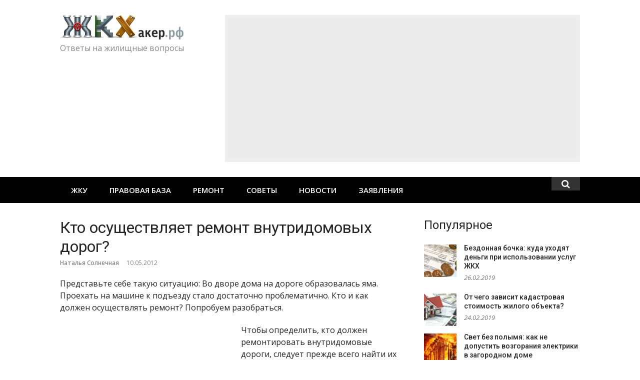

--- FILE ---
content_type: text/html; charset=UTF-8
request_url: https://zhkhacker.ru/2012/05/kto-osushhestvlyaet-remont-dorog/
body_size: 15816
content:
<!DOCTYPE html>
<html lang="ru-RU">
<head>
<meta charset="UTF-8">
<meta name="viewport" content="width=device-width, initial-scale=1">
<link rel="profile" href="http://gmpg.org/xfn/11">
<title>Кто осуществляет ремонт внутридомовых дорог? &#8212; ЖКХакер</title>
<link rel='dns-prefetch' href='//fonts.googleapis.com' />
<link rel="alternate" type="application/rss+xml" title="ЖКХакер &raquo; Лента" href="https://zhkhacker.ru/feed/" />
<link rel="alternate" type="application/rss+xml" title="ЖКХакер &raquo; Лента комментариев" href="https://zhkhacker.ru/comments/feed/" />
<link rel="alternate" type="application/rss+xml" title="ЖКХакер &raquo; Лента комментариев к &laquo;Кто осуществляет ремонт внутридомовых дорог?&raquo;" href="https://zhkhacker.ru/2012/05/kto-osushhestvlyaet-remont-dorog/feed/" />
<link rel='stylesheet' id='wpfb-css'  href='//zhkhacker.ru/wp-content/plugins/wp-filebase/wp-filebase.css?t=1494861256&#038;ver=3.4.4' type='text/css' media='all' />
<link rel='stylesheet' id='wp-block-library-css'  href='https://zhkhacker.ru/wp-includes/css/dist/block-library/style.min.css?ver=5.2.2' type='text/css' media='all' />
<link rel='stylesheet' id='responsive-lightbox-swipebox-css'  href='https://zhkhacker.ru/wp-content/plugins/responsive-lightbox/assets/swipebox/css/swipebox.min.css?ver=2.1.0' type='text/css' media='all' />
<link rel='stylesheet' id='glob-fonts-css'  href='https://fonts.googleapis.com/css?family=Open+Sans%3A400%2C400i%2C600%2C600i%7CRoboto%3A300%2C400%2C400italic%2C500%2C500italic%2C700&#038;ver=0.1.0#038;subset=latin%2Clatin-ext' type='text/css' media='all' />
<link rel='stylesheet' id='font-awesome-css'  href='https://zhkhacker.ru/wp-content/themes/zhkhacker/assets/css/font-awesome.min.css?ver=4.5' type='text/css' media='all' />
<link rel='stylesheet' id='glob-style-css'  href='https://zhkhacker.ru/wp-content/themes/zhkhacker/style.css?ver=0.1.0' type='text/css' media='all' />
<style id='glob-style-inline-css' type='text/css'>

            a, .comments-area .logged-in-as a {
                color: #222222;
            }
            .header-breaking .breaking_text strong,
            a:hover,
            .social-links ul a:hover::before,
            .footer-widgets .widget a:hover,
            entry-title a:hover, h2.entry-title a:hover,
            .social-links ul a:hover
            {
                 color : #fa4c2a;
            }
            .block-slider .entry .entry-cat,
            .entry-footer .cat-links span, .entry-footer .tags-links span {
                background-color: #fa4c2a;
            }
            button, input[type="button"], input[type="reset"], input[type="submit"],
            .st-menu .btn-close-home .home-button,
            .st-menu .btn-close-home .close-button {
                background-color: #fa4c2a;
                border-color : #fa4c2a;
            }
            .widget_tag_cloud a:hover, .slick-arrow:hover { border-color : #fa4c2a;}
            .main-navigation li:hover > a,
            .main-navigation li.focus > a {
                 background-color : #fa4c2a;
            }
            .main-navigation a:hover,
            .main-navigation .current_page_item > a,
            .main-navigation .current-menu-item > a,
            .main-navigation .current_page_ancestor > a {
                background-color : #fa4c2a;
                color : #fff;
            }
            h2.entry-title a,
            h1.entry-title,
            .widget-title,
            .footer-staff-picks h3
            {
                color: #222222;
            }
            button:hover, input[type="button"]:hover,
            input[type="reset"]:hover,
            input[type="submit"]:hover,
            .st-menu .btn-close-home .home-button:hover,
            .st-menu .btn-close-home .close-button:hover {
                    background-color: #222222;
                    border-color: #222222;
            }
</style>
<script type='text/javascript' src='https://zhkhacker.ru/wp-includes/js/jquery/jquery.js?ver=1.12.4-wp'></script>
<script type='text/javascript' src='https://zhkhacker.ru/wp-includes/js/jquery/jquery-migrate.min.js?ver=1.4.1'></script>
<script type='text/javascript' src='https://zhkhacker.ru/wp-content/plugins/responsive-lightbox/assets/infinitescroll/infinite-scroll.pkgd.min.js?ver=5.2.2'></script>
<script type='text/javascript' src='https://zhkhacker.ru/wp-content/themes/zhkhacker/assets/js/classie.js?ver=1'></script>
<link rel='https://api.w.org/' href='https://zhkhacker.ru/wp-json/' />
<link rel="EditURI" type="application/rsd+xml" title="RSD" href="https://zhkhacker.ru/xmlrpc.php?rsd" />
<link rel="wlwmanifest" type="application/wlwmanifest+xml" href="https://zhkhacker.ru/wp-includes/wlwmanifest.xml" /> 
<link rel='prev' title='Сроки эксплуатации стальных конструкций' href='https://zhkhacker.ru/2012/05/srok-ekspluatacii-stalnyx-konstrukcij/' />
<link rel='next' title='Кто отремонтирует балкон?' href='https://zhkhacker.ru/2012/05/kto-otremontiruet-balkon/' />
<meta name="generator" content="WordPress 5.2.2" />
<link rel="canonical" href="https://zhkhacker.ru/2012/05/kto-osushhestvlyaet-remont-dorog/" />
<link rel='shortlink' href='https://zhkhacker.ru/?p=7227' />
<link rel="alternate" type="application/json+oembed" href="https://zhkhacker.ru/wp-json/oembed/1.0/embed?url=https%3A%2F%2Fzhkhacker.ru%2F2012%2F05%2Fkto-osushhestvlyaet-remont-dorog%2F" />
<link rel="alternate" type="text/xml+oembed" href="https://zhkhacker.ru/wp-json/oembed/1.0/embed?url=https%3A%2F%2Fzhkhacker.ru%2F2012%2F05%2Fkto-osushhestvlyaet-remont-dorog%2F&#038;format=xml" />
</head>
<body class="post-template-default single single-post postid-7227 single-format-standard wp-custom-logo group-blog">
<div id="page" class="site">
	<a class="skip-link screen-reader-text" href="#main">Skip to content</a>
	<!-- begin .header-mobile-menu -->
	<nav class="st-menu st-effect-1" id="menu-3">
		<div class="btn-close-home">
			<button class="close-button" id="closemenu"></button>
			<a href="https://zhkhacker.ru/" class="home-button"><i class="fa fa-home"></i></a>
		</div>
		<div class="menu-top-menu-container"><ul><li id="menu-item-2944" class="menu-item menu-item-type-taxonomy menu-item-object-category menu-item-has-children menu-item-2944"><a href="https://zhkhacker.ru/zhku/">ЖКУ</a>
<ul class="sub-menu">
	<li id="menu-item-2945" class="menu-item menu-item-type-taxonomy menu-item-object-category menu-item-2945"><a href="https://zhkhacker.ru/zhku/zhilishhnye-uslugi/">Жилищные услуги</a></li>
	<li id="menu-item-2946" class="menu-item menu-item-type-taxonomy menu-item-object-category menu-item-2946"><a href="https://zhkhacker.ru/zhku/kommunalnye-uslugi/">Коммунальные услуги</a></li>
	<li id="menu-item-2947" class="menu-item menu-item-type-taxonomy menu-item-object-category menu-item-2947"><a href="https://zhkhacker.ru/zhku/tarif/">Тарифы</a></li>
</ul>
</li>
<li id="menu-item-2949" class="menu-item menu-item-type-taxonomy menu-item-object-category current-post-ancestor current-menu-parent current-post-parent menu-item-has-children menu-item-2949"><a href="https://zhkhacker.ru/zakony/">Правовая база</a>
<ul class="sub-menu">
	<li id="menu-item-2950" class="menu-item menu-item-type-taxonomy menu-item-object-category menu-item-2950"><a href="https://zhkhacker.ru/zakony/zhilishhnyj-kodeks/">Жилищный кодекс</a></li>
	<li id="menu-item-2951" class="menu-item menu-item-type-taxonomy menu-item-object-category menu-item-2951"><a href="https://zhkhacker.ru/zakony/postanovleniya-pravitelstva/">Постановления правительства</a></li>
	<li id="menu-item-2952" class="menu-item menu-item-type-taxonomy menu-item-object-category menu-item-2952"><a href="https://zhkhacker.ru/zakony/snipy-sanpiny-i-prochie-dokumenty/">СНиПы, СанПиНы и прочие документы</a></li>
	<li id="menu-item-2953" class="menu-item menu-item-type-taxonomy menu-item-object-category menu-item-2953"><a href="https://zhkhacker.ru/zakony/federalnyj-zakony/">Федеральные законы</a></li>
</ul>
</li>
<li id="menu-item-2954" class="menu-item menu-item-type-taxonomy menu-item-object-category current-post-ancestor current-menu-parent current-post-parent menu-item-has-children menu-item-2954"><a href="https://zhkhacker.ru/remont/">Ремонт</a>
<ul class="sub-menu">
	<li id="menu-item-2958" class="menu-item menu-item-type-taxonomy menu-item-object-category menu-item-2958"><a href="https://zhkhacker.ru/sovet-doma/">Управление домом</a></li>
	<li id="menu-item-2959" class="menu-item menu-item-type-taxonomy menu-item-object-category menu-item-2959"><a href="https://zhkhacker.ru/sovet-doma/neposredstvennoe-upravlenie/">Непосредственное управление</a></li>
	<li id="menu-item-2961" class="menu-item menu-item-type-taxonomy menu-item-object-category menu-item-2961"><a href="https://zhkhacker.ru/sovet-doma/uk/">Управляющая компания</a></li>
	<li id="menu-item-2960" class="menu-item menu-item-type-taxonomy menu-item-object-category menu-item-2960"><a href="https://zhkhacker.ru/sovet-doma/tszh/">Товарищество собственников жилья</a></li>
	<li id="menu-item-2955" class="menu-item menu-item-type-taxonomy menu-item-object-category menu-item-2955"><a href="https://zhkhacker.ru/remont/kapitalnyj-remont/">Капитальный ремонт</a></li>
	<li id="menu-item-2956" class="menu-item menu-item-type-taxonomy menu-item-object-category menu-item-2956"><a href="https://zhkhacker.ru/remont/tekushhij-remont/">Текущий ремонт</a></li>
</ul>
</li>
<li id="menu-item-2957" class="menu-item menu-item-type-taxonomy menu-item-object-category menu-item-2957"><a href="https://zhkhacker.ru/sovety/">Советы</a></li>
<li id="menu-item-2948" class="menu-item menu-item-type-taxonomy menu-item-object-category menu-item-2948"><a href="https://zhkhacker.ru/novosti/">Новости</a></li>
<li id="menu-item-25303" class="menu-item menu-item-type-taxonomy menu-item-object-category menu-item-25303"><a href="https://zhkhacker.ru/obrazcy/">Заявления</a></li>
</ul></div>		<form role="search" method="get" id="searchform" class="search-form" action="https://zhkhacker.ru/" >
	    <label for="s">
			<input type="text" class="search-field" placeholder="Поиск" value="" name="s" id="s" />
		</label>
		<button type="submit" class="search-submit">
	        <i class="fa fa-search"></i>
	    </button>
	    </form>	</nav>
	<!-- end .header-mobile-menu -->
	<header id="masthead" class="site-header site-identity-left" role="banner">
		<div class="container">
			<button class="top-mobile-menu-button mobile-menu-button" data-effect="st-effect-1" type="button"><i class="fa fa-bars"></i></button>
            <div id="site-branding">
                    <div class="site-branding has-logo hide-site-title show-tagline">
                    <div class="site-logo">
                <a href="https://zhkhacker.ru/" class="custom-logo-link" rel="home"><img width="247" height="49" src="https://zhkhacker.ru/wp-content/uploads/2017/05/cropped-logo.png" class="custom-logo" alt="ЖКХакер" /></a>            </div>
                                    <p class="site-description">Ответы на жилищные вопросы</p>
                        </div><!-- .site-branding -->
                </div>
			<div class="site-header-sidebar">
									<div class="header-sidebar">
						<section id="text-3" class="header-right-widget widget_text">			<div class="textwidget"><script async src="//pagead2.googlesyndication.com/pagead/js/adsbygoogle.js"></script>
<div style="width:710px; float:right; max-width:100%; padding:7px; background:#eee; box-sizing:border-box;">
<ins class="adsbygoogle"  style="display:block" data-ad-client="ca-pub-6791198431540733" data-ad-slot="5772165204" data-ad-format="auto"></ins>
<script>(adsbygoogle = window.adsbygoogle || []).push({});</script></div></div>
		</section>					</div>
							</div>
		</div>
	</header><!-- #masthead -->
	<div class="navigation-wrapper nav-layout-fullwidth">
		<div class="container">
			<div class="navigation-search-wrapper clear">
				<nav id="site-navigation" class="main-navigation" role="navigation">
						<div class="menu-top-menu-container"><ul id="primary-menu" class="menu"><li class="menu-item menu-item-type-taxonomy menu-item-object-category menu-item-has-children menu-item-2944"><a href="https://zhkhacker.ru/zhku/">ЖКУ</a>
<ul class="sub-menu">
	<li class="menu-item menu-item-type-taxonomy menu-item-object-category menu-item-2945"><a href="https://zhkhacker.ru/zhku/zhilishhnye-uslugi/">Жилищные услуги</a></li>
	<li class="menu-item menu-item-type-taxonomy menu-item-object-category menu-item-2946"><a href="https://zhkhacker.ru/zhku/kommunalnye-uslugi/">Коммунальные услуги</a></li>
	<li class="menu-item menu-item-type-taxonomy menu-item-object-category menu-item-2947"><a href="https://zhkhacker.ru/zhku/tarif/">Тарифы</a></li>
</ul>
</li>
<li class="menu-item menu-item-type-taxonomy menu-item-object-category current-post-ancestor current-menu-parent current-post-parent menu-item-has-children menu-item-2949"><a href="https://zhkhacker.ru/zakony/">Правовая база</a>
<ul class="sub-menu">
	<li class="menu-item menu-item-type-taxonomy menu-item-object-category menu-item-2950"><a href="https://zhkhacker.ru/zakony/zhilishhnyj-kodeks/">Жилищный кодекс</a></li>
	<li class="menu-item menu-item-type-taxonomy menu-item-object-category menu-item-2951"><a href="https://zhkhacker.ru/zakony/postanovleniya-pravitelstva/">Постановления правительства</a></li>
	<li class="menu-item menu-item-type-taxonomy menu-item-object-category menu-item-2952"><a href="https://zhkhacker.ru/zakony/snipy-sanpiny-i-prochie-dokumenty/">СНиПы, СанПиНы и прочие документы</a></li>
	<li class="menu-item menu-item-type-taxonomy menu-item-object-category menu-item-2953"><a href="https://zhkhacker.ru/zakony/federalnyj-zakony/">Федеральные законы</a></li>
</ul>
</li>
<li class="menu-item menu-item-type-taxonomy menu-item-object-category current-post-ancestor current-menu-parent current-post-parent menu-item-has-children menu-item-2954"><a href="https://zhkhacker.ru/remont/">Ремонт</a>
<ul class="sub-menu">
	<li class="menu-item menu-item-type-taxonomy menu-item-object-category menu-item-2958"><a href="https://zhkhacker.ru/sovet-doma/">Управление домом</a></li>
	<li class="menu-item menu-item-type-taxonomy menu-item-object-category menu-item-2959"><a href="https://zhkhacker.ru/sovet-doma/neposredstvennoe-upravlenie/">Непосредственное управление</a></li>
	<li class="menu-item menu-item-type-taxonomy menu-item-object-category menu-item-2961"><a href="https://zhkhacker.ru/sovet-doma/uk/">Управляющая компания</a></li>
	<li class="menu-item menu-item-type-taxonomy menu-item-object-category menu-item-2960"><a href="https://zhkhacker.ru/sovet-doma/tszh/">Товарищество собственников жилья</a></li>
	<li class="menu-item menu-item-type-taxonomy menu-item-object-category menu-item-2955"><a href="https://zhkhacker.ru/remont/kapitalnyj-remont/">Капитальный ремонт</a></li>
	<li class="menu-item menu-item-type-taxonomy menu-item-object-category menu-item-2956"><a href="https://zhkhacker.ru/remont/tekushhij-remont/">Текущий ремонт</a></li>
</ul>
</li>
<li class="menu-item menu-item-type-taxonomy menu-item-object-category menu-item-2957"><a href="https://zhkhacker.ru/sovety/">Советы</a></li>
<li class="menu-item menu-item-type-taxonomy menu-item-object-category menu-item-2948"><a href="https://zhkhacker.ru/novosti/">Новости</a></li>
<li class="menu-item menu-item-type-taxonomy menu-item-object-category menu-item-25303"><a href="https://zhkhacker.ru/obrazcy/">Заявления</a></li>
</ul></div>				</nav><!-- #site-navigation -->
				<div class="nav-search">
					<div class="search-icon"><i class="fa fa-search"></i></div>
					<div class="dropdown-search">
						<form role="search" method="get" id="searchform" class="search-form" action="https://zhkhacker.ru/" >
	    <label for="s">
			<input type="text" class="search-field" placeholder="Поиск" value="" name="s" id="s" />
		</label>
		<button type="submit" class="search-submit">
	        <i class="fa fa-search"></i>
	    </button>
	    </form>					</div>
				</div>
				<div class="clear"></div>
			</div>
		</div>
	</div>
    	<div id="content" class="site-content">
<div class="container">
	<div id="primary" class="content-area">
		<main id="main" class="site-main" role="main">
		<article id="post-7227" class="post-7227 post type-post status-publish format-standard has-post-thumbnail hentry category-interesno category-zakony category-remont">
	<header class="entry-header">
		<h1 class="entry-title">Кто осуществляет ремонт внутридомовых дорог?</h1>                <div class="entry-meta">
                    <span class="author vcard"><a class="url fn n" href="https://zhkhacker.ru/author/maksimovich/">Наталья Солнечная</a></span><span class="posted-on"><time class="entry-date published" datetime="2012-05-10T19:59:32+03:00">10.05.2012</time><time class="updated" datetime="2012-05-10T22:04:25+03:00">10.05.2012</time></span>                </div>
                    	</header><!-- .entry-header -->
        	<div class="entry-content">
		<p>Представьте себе такую ситуацию: Во дворе дома на дороге образовалась яма. Проехать на машине к подъезду стало достаточно проблематично. Кто и как должен осуществлять ремонт? Попробуем разобраться.<span id="more-7227"></span></p>
<p><a href="https://zhkhacker.ru/2012/05/kto-osushhestvlyaet-remont-dorog/broken-road/" rel="attachment wp-att-7229"><img class="alignleft  wp-image-7229" style="margin: 6px;" title="Яма на дороге" src="https://zhkhacker.ru/wp-content/uploads/2012/05/broken-road.jpg" alt="Яма на дороге" width="350" height="227" srcset="https://zhkhacker.ru/wp-content/uploads/2012/05/broken-road.jpg 500w, https://zhkhacker.ru/wp-content/uploads/2012/05/broken-road-300x195.jpg 300w, https://zhkhacker.ru/wp-content/uploads/2012/05/broken-road-150x97.jpg 150w" sizes="(max-width: 350px) 100vw, 350px" /></a>Чтобы определить, кто должен ремонтировать внутридомовые дороги, следует прежде всего найти их хозяина.</p>
<p>Поясним, что если разбитая дорога является частью придомовой территории, то она (дорога) оформлена в общедолевую собственность и является общим имуществом, за содержание и ремонт которого отвечает управляющая организация (ПП РФ №491). Границы придомовой территории можно определить по данным кадастрового учета или техническому паспорту многоквартирного дома, который расположен на земельном участке (придомовой территории).</p>
<p>В случае, если речь идет о городских улицах (т.е. если внутридворовая дорога не выделена в общее имущество), то можно сказать, что за содержание и ремонт этих дорог ответственность несет муниципалитет согласно ФЗ РФ №196 «О безопасности дорожного движения» (статья 12 п.2.).</p>
<p>Таким образом, если участок дороги, требующий ремонта, находится в общедолевой собственности жильцов многоквартирного дома, то вопросы, связанные с ремонтом аварийного участка и соответствующего финансирования, решаются на общем собрании собственников многоквартирного дома.</p>
<p><a  href="https://zhkhacker.ru/wp-content/uploads/2012/05/Дорога-во-дворе.jpg" data-rel="lightbox-gallery-0" data-rl_title="" data-rl_caption="" title=""><img class="alignright size-medium wp-image-7241" title="Дорога во дворе" src="https://zhkhacker.ru/wp-content/uploads/2012/05/Дорога-во-дворе-266x200.jpg" alt="Дорога во дворе" width="266" height="200" /></a>В ситуации с муниципальной дорогой все вопросы, связанные с финансированием и ремонтом аварийных объектов, решаются через органы местного самоуправления. Жители дома с разрушенной внутридомовой дорогой вправе обратиться с требованием привести объект в надлежащее состояние (Конституция РФ статья 33). Для этого нужно составить коллективное заявление и отправить его с уведомлением в администрацию района. Второй экземпляр заявления остается у отправителя. В течение 30 календарных дней на ваше заявление должен поступить ответ. Отказ органов самоуправления в восстановлении внутридомовой дороги можно обжаловать в суде, ссылаясь на незаконность отказа в ремонте, и потребовать привести дорожное полотно в надлежащее состояние из средств городского бюджета.</p>
<p><em>Справка</em></p>
<p><em> </em><em>Напомним, что по российским требованиям к эксплуатационному состоянию, допустимому по условиям обеспечения безопасности дорожного движения, размеры ям не должны быть больше следующих параметров: 15 см по длине, 5 см в глубину и 60 см в ширину. Ямы, размеры которых превышают один из параметров, должны быть обозначены и огорожены в соответствии с ГОСТ 50597–93.</em></p>
<p><em> </em><em>Гражданам, обнаружившим на городских дорогах или у себя во дворах несоответствия, связанные с общими требованиями состояния автомобильных дорог и улиц, можно обратиться с жалобой в ГИБДД или прокуратуру через сайт <a href="http://rosyama.ru/">http://rosyama.ru</a>.</em></p>
<div style="clear:both;"></div>	</div><!-- .entry-content -->
    	<footer class="entry-footer">
		<div class="cat-links"><a href="https://zhkhacker.ru/interesno/" rel="category tag">Интересно</a> <a href="https://zhkhacker.ru/zakony/" rel="category tag">Правовая база</a> <a href="https://zhkhacker.ru/remont/" rel="category tag">Ремонт</a></div>	</footer><!-- .entry-footer -->

	<div class="entry-banner">
		<section id="custom_html-3" class="widget_text post-widget widget_custom_html"><div class="textwidget custom-html-widget"><!-- Yandex.RTB R-A-138225-1 -->
<div id="yandex_rtb_R-A-138225-1" style="padding: 10px; background-color:#eee; overflow: hidden; margin-bottom: 50px"></div>
<script type="text/javascript">
    (function(w, d, n, s, t) {
        w[n] = w[n] || [];
        w[n].push(function() {
            Ya.Context.AdvManager.render({
                blockId: "R-A-138225-1",
                renderTo: "yandex_rtb_R-A-138225-1",
                horizontalAlign: false,
                async: true
            });
        });
        t = d.getElementsByTagName("script")[0];
        s = d.createElement("script");
        s.type = "text/javascript";
        s.src = "//an.yandex.ru/system/context.js";
        s.async = true;
        t.parentNode.insertBefore(s, t);
    })(this, this.document, "yandexContextAsyncCallbacks");
</script>
</div></section><section id="glob_block_2_widget-7" class="post-widget block2_widget">                <div class="block_title_wrapper">
                    <h4 class="block-title">                        <a rel="category" href="https://zhkhacker.ru/top/">Лучшее</a>
                        </h4>                </div>
                        <div class="block2_widget_content row-3-col">
                                    <article class="col block-posts-2 post-32526 post type-post status-publish format-standard has-post-thumbnail hentry category-zhilishhnye-uslugi category-zhilishhnyj-kodeks category-zhku category-interesno category-kommunalnye-uslugi category-top category-remont category-sovety category-sovet-doma category-uk" >
                                                    <div class="featured-image">
                                <a href="https://zhkhacker.ru/2018/08/chto-delat-esli-v-dome-ploxo-rabotaet-lift/" title="Что делать, если в доме плохо работает лифт?"><img width="260" height="160" src="https://zhkhacker.ru/wp-content/uploads/2018/08/f6bdad60f228373fca4a1aa84ff46b23-260x160.jpg" class="attachment-glob-thumbnail-medium size-glob-thumbnail-medium wp-post-image" alt="" /></a>
                            </div>
                                                <header class="entry-header">
                            <h2 class="entry-title"><a href="https://zhkhacker.ru/2018/08/chto-delat-esli-v-dome-ploxo-rabotaet-lift/" rel="bookmark">Что делать, если в доме плохо работает лифт?</a></h2>                        </header>
                    </article>
                                        <article class="col block-posts-2 post-32682 post type-post status-publish format-standard has-post-thumbnail hentry category-interesno category-top category-sovety" >
                                                    <div class="featured-image">
                                <a href="https://zhkhacker.ru/2018/09/mozhno-li-vernut-pereplachennye-procenty-po-ipoteke/" title="Можно ли вернуть переплаченные проценты по ипотеке?"><img width="260" height="160" src="https://zhkhacker.ru/wp-content/uploads/2018/09/обложка-3-260x160.jpg" class="attachment-glob-thumbnail-medium size-glob-thumbnail-medium wp-post-image" alt="" /></a>
                            </div>
                                                <header class="entry-header">
                            <h2 class="entry-title"><a href="https://zhkhacker.ru/2018/09/mozhno-li-vernut-pereplachennye-procenty-po-ipoteke/" rel="bookmark">Можно ли вернуть переплаченные проценты по ипотеке?</a></h2>                        </header>
                    </article>
                                        <article class="col block-posts-2 post-33166 post type-post status-publish format-standard has-post-thumbnail hentry category-zhilishhnye-uslugi category-zhku category-interesno category-kapitalnyj-remont category-top category-remont category-sovety category-tekushhij-remont" >
                                                    <div class="featured-image">
                                <a href="https://zhkhacker.ru/2019/02/udobnaya-opasnost-nuzhno-li-gazificirovat-zagorodnyj-dom/" title="Удобная опасность: нужно ли газифицировать загородный дом"><img width="260" height="160" src="https://zhkhacker.ru/wp-content/uploads/2019/02/gazifikaciyachastnogo-doma-260x160.jpg" class="attachment-glob-thumbnail-medium size-glob-thumbnail-medium wp-post-image" alt="" /></a>
                            </div>
                                                <header class="entry-header">
                            <h2 class="entry-title"><a href="https://zhkhacker.ru/2019/02/udobnaya-opasnost-nuzhno-li-gazificirovat-zagorodnyj-dom/" rel="bookmark">Удобная опасность: нужно ли газифицировать загородный дом</a></h2>                        </header>
                    </article>
                                        <article class="col block-posts-2 post-32612 post type-post status-publish format-standard has-post-thumbnail hentry category-zhku category-interesno category-top category-zakony category-sovety" >
                                                    <div class="featured-image">
                                <a href="https://zhkhacker.ru/2018/09/chto-delat-esli-sosedi-kuryat/" title="Что делать, если соседи курят?"><img width="260" height="160" src="https://zhkhacker.ru/wp-content/uploads/2018/09/fullsize-260x160.jpg" class="attachment-glob-thumbnail-medium size-glob-thumbnail-medium wp-post-image" alt="" /></a>
                            </div>
                                                <header class="entry-header">
                            <h2 class="entry-title"><a href="https://zhkhacker.ru/2018/09/chto-delat-esli-sosedi-kuryat/" rel="bookmark">Что делать, если соседи курят?</a></h2>                        </header>
                    </article>
                                        <article class="col block-posts-2 post-33145 post type-post status-publish format-standard has-post-thumbnail hentry category-zhilishhnye-uslugi category-zhku category-interesno category-kommunalnye-uslugi category-top category-postanovleniya-pravitelstva category-zakony category-sovety" >
                                                    <div class="featured-image">
                                <a href="https://zhkhacker.ru/2019/02/polozhena-li-kompensaciya-pri-otklyuchenii-elektrosnabzheniya/" title="Положена ли компенсация при отключении электроснабжения?"><img width="260" height="160" src="https://zhkhacker.ru/wp-content/uploads/2019/02/otklyuchenie_sveta_5-260x160.jpg" class="attachment-glob-thumbnail-medium size-glob-thumbnail-medium wp-post-image" alt="" /></a>
                            </div>
                                                <header class="entry-header">
                            <h2 class="entry-title"><a href="https://zhkhacker.ru/2019/02/polozhena-li-kompensaciya-pri-otklyuchenii-elektrosnabzheniya/" rel="bookmark">Положена ли компенсация при отключении электроснабжения?</a></h2>                        </header>
                    </article>
                                        <article class="col block-posts-2 post-33191 post type-post status-publish format-standard has-post-thumbnail hentry category-zhilishhnye-uslugi category-zhku category-kommunalnye-uslugi category-top category-sovety category-tarif" >
                                                    <div class="featured-image">
                                <a href="https://zhkhacker.ru/2019/02/bezdonnaya-bochka-kuda-uxodyat-dengi-pri-ispolzovanii-uslug-zhkx/" title="Бездонная бочка: куда уходят деньги при использовании услуг ЖКХ"><img width="260" height="160" src="https://zhkhacker.ru/wp-content/uploads/2019/02/1499546635_0_0_2500_1406_1036x0_80_0_0_42d4e1fad9f3489b82d9d942eb7664aa-260x160.jpg" class="attachment-glob-thumbnail-medium size-glob-thumbnail-medium wp-post-image" alt="" /></a>
                            </div>
                                                <header class="entry-header">
                            <h2 class="entry-title"><a href="https://zhkhacker.ru/2019/02/bezdonnaya-bochka-kuda-uxodyat-dengi-pri-ispolzovanii-uslug-zhkx/" rel="bookmark">Бездонная бочка: куда уходят деньги при использовании услуг ЖКХ</a></h2>                        </header>
                    </article>
                                </div> <!-- .block2_widget_content -->
            </section>             
	</div>
</article><!-- #post-## -->
<div id="comments" class="comments-area">
			<h2 class="comments-title">
			Комментарии
		</h2>
				<ol class="comment-list">
			 	<li class="comment even thread-even depth-1" id="li-comment-1415">
 		<article id="comment-1415" class="comment">
 			<div class="comment-author vcard"></div>
 			<div class="comment-wrapper">
				<div class="comment-meta">Роман</div>
 				<div class="comment-content"><p>в ПП РФ №491 вообще ничего не сказано про дороги</p>
</div>
 			</div> <!-- .comment-wrapper -->
 		</article><!-- #comment-## -->
 	</li><!-- #comment-## -->
 	<li class="comment odd alt thread-odd thread-alt depth-1" id="li-comment-3202">
 		<article id="comment-3202" class="comment">
 			<div class="comment-author vcard"></div>
 			<div class="comment-wrapper">
				<div class="comment-meta">Борис Владимирович</div>
 				<div class="comment-content"><p>Санкт-Петербург Ленинский проспект дорога между домом 74 корпус 1 и домом 72  разбита так , что пешком страшно идти, а на автомобиле просто невозможно проехать! Никому нет дела!  ПОМОГИТЕ! Что делать куда обращаться!</p>
</div>
 			</div> <!-- .comment-wrapper -->
 		</article><!-- #comment-## -->
 	</li><!-- #comment-## -->
 	<li class="comment even thread-even depth-1" id="li-comment-3814">
 		<article id="comment-3814" class="comment">
 			<div class="comment-author vcard"></div>
 			<div class="comment-wrapper">
				<div class="comment-meta">юрий кондерский</div>
 				<div class="comment-content"><p>+++</p>
</div>
 			</div> <!-- .comment-wrapper -->
 		</article><!-- #comment-## -->
 	</li><!-- #comment-## -->
 	<li class="comment odd alt thread-odd thread-alt depth-1" id="li-comment-52444">
 		<article id="comment-52444" class="comment">
 			<div class="comment-author vcard"></div>
 			<div class="comment-wrapper">
				<div class="comment-meta">ирина</div>
 				<div class="comment-content"><p>В Москве на ул.Ставропольская д.19 колодцы стали причиной плохого сна по ночам. При наезде машин на колодцы,машины взлетают как самолет на взлетной полосе и при этом грохот идет как будто канонада. Кто несет ответственность за ремонт? и покой граждан по ночам?</p>
</div>
 			</div> <!-- .comment-wrapper -->
 		</article><!-- #comment-## -->
 	</li><!-- #comment-## -->
 	<li class="comment even thread-even depth-1" id="li-comment-108426">
 		<article id="comment-108426" class="comment">
 			<div class="comment-author vcard"></div>
 			<div class="comment-wrapper">
				<div class="comment-meta">Ирина</div>
 				<div class="comment-content"><p>Здравствуйте! Вам подъехать тяжело&#8230;.А как пройти к дому человеку,у которого 4 операции на ногах?!</p>
</div>
 			</div> <!-- .comment-wrapper -->
 		</article><!-- #comment-## -->
 	</li><!-- #comment-## -->
 	<li class="comment odd alt thread-odd thread-alt depth-1" id="li-comment-158053">
 		<article id="comment-158053" class="comment">
 			<div class="comment-author vcard"></div>
 			<div class="comment-wrapper">
				<div class="comment-meta">Наталья</div>
 				<div class="comment-content"><p>к кому обратиться, когда огромная яма у магазинчика на первом этаже? постоянно повреждать авто не хочется. на портале по проблемам жкх посоветовали сначала определить, чья это территория.. но тут замкнутый круг: ук валит на магазин &#8212; магазин на Ук (что они должны чинить), страдают наши авто..</p>
</div>
 			</div> <!-- .comment-wrapper -->
 		</article><!-- #comment-## -->
 	</li><!-- #comment-## -->
 	<li class="comment even thread-even depth-1" id="li-comment-175413">
 		<article id="comment-175413" class="comment">
 			<div class="comment-author vcard"></div>
 			<div class="comment-wrapper">
				<div class="comment-meta">Регина</div>
 				<div class="comment-content"><p>Здравствуйте,помогите пожалуйста.Я живу в поселке моя улица в ужасном состояние,асфальт никогда не стелили.Как и где можно узнать выделялись ли деньги на дорогу на нашу улицу?? Спасибо.</p>
</div>
 			</div> <!-- .comment-wrapper -->
 		</article><!-- #comment-## -->
 	</li><!-- #comment-## -->
 	<li class="comment odd alt thread-odd thread-alt depth-1" id="li-comment-205195">
 		<article id="comment-205195" class="comment">
 			<div class="comment-author vcard"></div>
 			<div class="comment-wrapper">
				<div class="comment-meta">Виктория</div>
 				<div class="comment-content"><p>Мы живем в ИСТОРИЧЕСКОМ ГОРОДЕ АЛЕКСИН ТУЛЬСКОЙ ОБЛ  МИКРОРАЙОН ПЕТРОВКА, КОТОРЫЙ УЖЕ ДАВНО ЗАБРОШЕН АДМИНИСТРАЦИЕЙ ГОРОДА,ЗА15 ЛЕТ отремонтировали  городскую дорогу.<br />
Хочу  прояснить 1 .трубы  отопительные поставили поверх земли  на высоте 1метр под окнами домов, прекрасный ландшафт,сэкономили на благоустройстве территории,там ,где вырыли асфаль дороги  ,проложили кусок трубы под дорогой ,не  отремонтировали  часть этой дороги ,А засыпали землей, придомвые дороги в удачном состоянии, да еще и машины ставят на газоны,где находятся колодцы. Администрация ничего не делает ,не разбивает  ЭКОПАРКОВКИ возле домов, место  есть, А ничего не делается.Дети ходят по грязи в школу,родители тоже.Объясните,если администрация города  отказала на звонок,не приняла мер,что делать</p>
</div>
 			</div> <!-- .comment-wrapper -->
 		</article><!-- #comment-## -->
 	</li><!-- #comment-## -->
 	<li class="comment even thread-even depth-1" id="li-comment-209655">
 		<article id="comment-209655" class="comment">
 			<div class="comment-author vcard"></div>
 			<div class="comment-wrapper">
				<div class="comment-meta">Катя Шалагина</div>
 				<div class="comment-content"><p>К нам вообще добраться проблема, наш населенный пункт словно не существует!!!!!! 2 км. от Городца!!!!!! Разбитая дорога, канавы, ухабы, грязь, не пройти-не проехать, обхода просто нет!!!!!! Освещение отсутствует! Да еще по пути кладбище- не обнесенное ограждением!!!!!! Ужас!!!!! Чтобы отнести мусор к мусорным бакам вообще &#171;супер обход&#187;&#8230;у баков беспорядок, подьезд разбит, мусор возле них не убирается!!!!!! Жесть!!!!!</p>
</div>
 			</div> <!-- .comment-wrapper -->
 		</article><!-- #comment-## -->
 	</li><!-- #comment-## -->
		</ol><!-- .comment-list -->
		</div><!-- #comments -->
		</main><!-- #main -->
	</div><!-- #primary -->
	<aside id="secondary" class="sidebar widget-area" role="complementary">
	<section id="glob-posts-5" class="widget sidebar-widget glob-posts-widget"><h4 class="widget-title">Популярное</h4>            <ul class="widget-posts">                <li class="has-thumb">
                    <a href="https://zhkhacker.ru/2019/02/bezdonnaya-bochka-kuda-uxodyat-dengi-pri-ispolzovanii-uslug-zhkx/" title="Бездонная бочка: куда уходят деньги при использовании услуг ЖКХ"><img width="150" height="150" src="https://zhkhacker.ru/wp-content/uploads/2019/02/1499546635_0_0_2500_1406_1036x0_80_0_0_42d4e1fad9f3489b82d9d942eb7664aa-150x150.jpg" class="attachment-thumbnail size-thumbnail wp-post-image" alt="" /></a>                    <div class="p-info">
                    <h2 class="entry-title"><a title="Бездонная бочка: куда уходят деньги при использовании услуг ЖКХ" href="https://zhkhacker.ru/2019/02/bezdonnaya-bochka-kuda-uxodyat-dengi-pri-ispolzovanii-uslug-zhkx/" rel="bookmark">Бездонная бочка: куда уходят деньги при использовании услуг ЖКХ</a></h2>
                    <span class="entry-date">26.02.2019</span>                    </div>
                </li>
                                <li class="has-thumb">
                    <a href="https://zhkhacker.ru/2019/02/ot-chego-zavisit-kadastrovaya-stoimost-zhilogo-obekta/" title="От чего зависит кадастровая стоимость жилого объекта?"><img width="150" height="150" src="https://zhkhacker.ru/wp-content/uploads/2019/02/Chto_takoe_kadastrovaya_stoimost_kvartiry__zemli_ili_drugogo_obekta_nedvizhimosti__kak_ona_opredelyaetsya__ot_chego_zavisit_i_na_chto_vliyaet_1-150x150.jpg" class="attachment-thumbnail size-thumbnail wp-post-image" alt="" /></a>                    <div class="p-info">
                    <h2 class="entry-title"><a title="От чего зависит кадастровая стоимость жилого объекта?" href="https://zhkhacker.ru/2019/02/ot-chego-zavisit-kadastrovaya-stoimost-zhilogo-obekta/" rel="bookmark">От чего зависит кадастровая стоимость жилого объекта?</a></h2>
                    <span class="entry-date">24.02.2019</span>                    </div>
                </li>
                                <li class="has-thumb">
                    <a href="https://zhkhacker.ru/2019/02/svet-bez-polymya-kak-ne-dopustit-vozgoraniya-elektriki-v-zagorodnom-dome/" title="Свет без полымя: как не допустить возгорания электрики в загородном доме"><img width="150" height="150" src="https://zhkhacker.ru/wp-content/uploads/2019/02/elektromontag_skritoy_elektroprovodki_v_derevyannom_dome_24-150x150.jpg" class="attachment-thumbnail size-thumbnail wp-post-image" alt="" /></a>                    <div class="p-info">
                    <h2 class="entry-title"><a title="Свет без полымя: как не допустить возгорания электрики в загородном доме" href="https://zhkhacker.ru/2019/02/svet-bez-polymya-kak-ne-dopustit-vozgoraniya-elektriki-v-zagorodnom-dome/" rel="bookmark">Свет без полымя: как не допустить возгорания электрики в загородном доме</a></h2>
                    <span class="entry-date">21.02.2019</span>                    </div>
                </li>
                                <li class="has-thumb">
                    <a href="https://zhkhacker.ru/2019/02/kak-stat-predsedatelem-pravleniya-tszh-obyazannosti-i-polnomochiya/" title="Как стать председателем правления ТСЖ: обязанности и полномочия"><img width="150" height="150" src="https://zhkhacker.ru/wp-content/uploads/2019/02/gallery1v2u-150x150.jpg" class="attachment-thumbnail size-thumbnail wp-post-image" alt="" /></a>                    <div class="p-info">
                    <h2 class="entry-title"><a title="Как стать председателем правления ТСЖ: обязанности и полномочия" href="https://zhkhacker.ru/2019/02/kak-stat-predsedatelem-pravleniya-tszh-obyazannosti-i-polnomochiya/" rel="bookmark">Как стать председателем правления ТСЖ: обязанности и полномочия</a></h2>
                    <span class="entry-date">18.02.2019</span>                    </div>
                </li>
                                <li class="has-thumb">
                    <a href="https://zhkhacker.ru/2019/02/udobnaya-opasnost-nuzhno-li-gazificirovat-zagorodnyj-dom/" title="Удобная опасность: нужно ли газифицировать загородный дом"><img width="150" height="150" src="https://zhkhacker.ru/wp-content/uploads/2019/02/gazifikaciyachastnogo-doma-150x150.jpg" class="attachment-thumbnail size-thumbnail wp-post-image" alt="" /></a>                    <div class="p-info">
                    <h2 class="entry-title"><a title="Удобная опасность: нужно ли газифицировать загородный дом" href="https://zhkhacker.ru/2019/02/udobnaya-opasnost-nuzhno-li-gazificirovat-zagorodnyj-dom/" rel="bookmark">Удобная опасность: нужно ли газифицировать загородный дом</a></h2>
                    <span class="entry-date">15.02.2019</span>                    </div>
                </li>
                                <li class="has-thumb">
                    <a href="https://zhkhacker.ru/2019/02/kakaya-temperatura-dolzhna-byt-v-kvartire-zimoj-2/" title="Какая температура должна быть в квартире зимой?"><img width="150" height="150" src="https://zhkhacker.ru/wp-content/uploads/2019/02/1439458783_home-150x150.jpg" class="attachment-thumbnail size-thumbnail wp-post-image" alt="" /></a>                    <div class="p-info">
                    <h2 class="entry-title"><a title="Какая температура должна быть в квартире зимой?" href="https://zhkhacker.ru/2019/02/kakaya-temperatura-dolzhna-byt-v-kvartire-zimoj-2/" rel="bookmark">Какая температура должна быть в квартире зимой?</a></h2>
                    <span class="entry-date">13.02.2019</span>                    </div>
                </li>
                                <li class="has-thumb">
                    <a href="https://zhkhacker.ru/2019/02/polozhena-li-kompensaciya-pri-otklyuchenii-elektrosnabzheniya/" title="Положена ли компенсация при отключении электроснабжения?"><img width="150" height="150" src="https://zhkhacker.ru/wp-content/uploads/2019/02/otklyuchenie_sveta_5-150x150.jpg" class="attachment-thumbnail size-thumbnail wp-post-image" alt="" /></a>                    <div class="p-info">
                    <h2 class="entry-title"><a title="Положена ли компенсация при отключении электроснабжения?" href="https://zhkhacker.ru/2019/02/polozhena-li-kompensaciya-pri-otklyuchenii-elektrosnabzheniya/" rel="bookmark">Положена ли компенсация при отключении электроснабжения?</a></h2>
                    <span class="entry-date">12.02.2019</span>                    </div>
                </li>
                </ul></section><section id="text-5" class="widget sidebar-widget widget_text">			<div class="textwidget"><!-- Yandex.RTB R-A-138225-2 -->
<div id="yandex_rtb_R-A-138225-2"  style="padding: 6px; background-color:#eee"></div>
<script type="text/javascript">
    (function(w, d, n, s, t) {
        w[n] = w[n] || [];
        w[n].push(function() {
            Ya.Context.AdvManager.render({
                blockId: "R-A-138225-2",
                renderTo: "yandex_rtb_R-A-138225-2",
                horizontalAlign: false,
                async: true
            });
        });
        t = d.getElementsByTagName("script")[0];
        s = d.createElement("script");
        s.type = "text/javascript";
        s.src = "//an.yandex.ru/system/context.js";
        s.async = true;
        t.parentNode.insertBefore(s, t);
    })(this, this.document, "yandexContextAsyncCallbacks");
</script></div>
		</section><section id="categories-5" class="widget sidebar-widget widget_categories"><h4 class="widget-title">Рубрики</h4>		<ul>
				<li class="cat-item cat-item-109"><a href="https://zhkhacker.ru/zhku/">ЖКУ</a>
<ul class='children'>
	<li class="cat-item cat-item-110"><a href="https://zhkhacker.ru/zhku/zhilishhnye-uslugi/">Жилищные услуги</a>
</li>
	<li class="cat-item cat-item-51"><a href="https://zhkhacker.ru/zhku/kommunalnye-uslugi/">Коммунальные услуги</a>
</li>
	<li class="cat-item cat-item-111"><a href="https://zhkhacker.ru/zhku/tarif/">Тарифы</a>
</li>
</ul>
</li>
	<li class="cat-item cat-item-182"><a href="https://zhkhacker.ru/zadolzhennost-pered-volzhskoj-tgk/">Задолженность перед Волжской ТГК</a>
</li>
	<li class="cat-item cat-item-118"><a href="https://zhkhacker.ru/interesno/">Интересно</a>
</li>
	<li class="cat-item cat-item-151"><a href="https://zhkhacker.ru/interiors/">Интерьеры</a>
</li>
	<li class="cat-item cat-item-261"><a href="https://zhkhacker.ru/top/">Лучшее</a>
</li>
	<li class="cat-item cat-item-105"><a href="https://zhkhacker.ru/novosti/">Новости ЖКХ</a>
</li>
	<li class="cat-item cat-item-178"><a href="https://zhkhacker.ru/obrazcy/" title="Образцы заявлений">Образцы заявлений</a>
</li>
	<li class="cat-item cat-item-179"><a href="https://zhkhacker.ru/osnashhenie-mnogokvartirnyx-domov-ulyanovska-priborami-ucheta/" title="Оснащение многоквартирных домов Ульяновска приборами учета">Оснащение многоквартирных домов Ульяновска приборами учета</a>
</li>
	<li class="cat-item cat-item-139"><a href="https://zhkhacker.ru/ulsk_teplo/">Отопительный сезон</a>
</li>
	<li class="cat-item cat-item-33"><a href="https://zhkhacker.ru/zakony/">Правовая база</a>
<ul class='children'>
	<li class="cat-item cat-item-114"><a href="https://zhkhacker.ru/zakony/zhilishhnyj-kodeks/">Жилищный кодекс</a>
</li>
	<li class="cat-item cat-item-116"><a href="https://zhkhacker.ru/zakony/postanovleniya-pravitelstva/">Постановления правительства</a>
</li>
	<li class="cat-item cat-item-117"><a href="https://zhkhacker.ru/zakony/snipy-sanpiny-i-prochie-dokumenty/">СНиПы, СанПиНы и прочие документы</a>
</li>
	<li class="cat-item cat-item-115"><a href="https://zhkhacker.ru/zakony/federalnyj-zakony/">Федеральные законы</a>
</li>
</ul>
</li>
	<li class="cat-item cat-item-39"><a href="https://zhkhacker.ru/remont/">Ремонт</a>
<ul class='children'>
	<li class="cat-item cat-item-113"><a href="https://zhkhacker.ru/remont/kapitalnyj-remont/">Капитальный ремонт</a>
</li>
	<li class="cat-item cat-item-112"><a href="https://zhkhacker.ru/remont/tekushhij-remont/">Текущий ремонт</a>
</li>
</ul>
</li>
	<li class="cat-item cat-item-152"><a href="https://zhkhacker.ru/diy-2/" title="Обустройство дома и сада своими руками.">Сделай сам</a>
</li>
	<li class="cat-item cat-item-41"><a href="https://zhkhacker.ru/sovety/" title="советы, полезные советы, интересные советы">Советы ЖКХакера</a>
</li>
	<li class="cat-item cat-item-175"><a href="https://zhkhacker.ru/ul/">Ульяновск</a>
</li>
	<li class="cat-item cat-item-107"><a href="https://zhkhacker.ru/sovet-doma/" title="управление домом, совет многоквартирного дома, многоквартирный дом, управляющая организация, оправляющая компания, непосредственное управление, жильцы, общее собрание, товарищество собственников жилья, ТСЖ">Управление домом</a>
<ul class='children'>
	<li class="cat-item cat-item-108"><a href="https://zhkhacker.ru/sovet-doma/neposredstvennoe-upravlenie/">Непосредственное управление</a>
</li>
	<li class="cat-item cat-item-34"><a href="https://zhkhacker.ru/sovet-doma/tszh/" title="товарищество собственников жилья, управление домом, многоквартирный дом, МКД, ТСЖ, способ управления, форма управления">Товарищество собственников жилья</a>
</li>
	<li class="cat-item cat-item-35"><a href="https://zhkhacker.ru/sovet-doma/uk/" title="управляющая компания, управляющая организация, УК, управление многоквартирным домом, МКД, договор управления, способ управления">Управляющая компания</a>
</li>
</ul>
</li>
	<li class="cat-item cat-item-106"><a href="https://zhkhacker.ru/yumor/" title="юмор, веселое ЖКХ, ляпы ЖКХ, смешное видео, анекдоты жкх">Юмор</a>
</li>
		</ul>
			</section></aside><!-- #secondary -->
</div>
	</div><!-- #content -->
	<footer id="colophon" class="site-footer" role="contentinfo">
                    <div class="footer-widgets">
                <div class="container">
                    <div class="row footer-row">
                                                        <div id="footer-1" class="col-8 footer-column widget-area" role="complementary">
                                    <section id="text-2" class="widget widget_text">			<div class="textwidget">ЖКХакер.рф — информационный портал о ЖКХ. Отопительный сезон, тарифы ЖКХ, оплата ЖКХ, 
услуги ЖКХ — всю информацию о жилищных услугах вы сможете найти на нашем портале</div>
		</section>                                </div>
                                                                <div id="footer-2" class="col-4 footer-column widget-area" role="complementary">
                                    <section id="glob_social-3" class="widget social_widget">        <div class="sidebar-social">
            <div id="menu-social" class="social-links"><ul id="menu-social-items" class="menu-items"><li id="menu-item-29487" class="menu-item menu-item-type-custom menu-item-object-custom menu-item-29487"><a href="https://twitter.com/zhkhacker"><span class="screen-reader-text">Twitter</span></a></li>
<li id="menu-item-29486" class="menu-item menu-item-type-custom menu-item-object-custom menu-item-29486"><a href="https://www.facebook.com/zhkhacker"><span class="screen-reader-text">Facebook</span></a></li>
<li id="menu-item-29489" class="menu-item menu-item-type-custom menu-item-object-custom menu-item-29489"><a href="https://vk.com/zhkhacker"><span class="screen-reader-text">ВКонтакте</span></a></li>
<li id="menu-item-29523" class="menu-item menu-item-type-custom menu-item-object-custom menu-item-29523"><a href="https://zhkhacker.ru/feed/"><span class="screen-reader-text">RSS</span></a></li>
<li id="menu-item-29524" class="menu-item menu-item-type-custom menu-item-object-custom menu-item-29524"><a href="mailto:zhkhacker@gmail.com"><span class="screen-reader-text">Email</span></a></li>
</ul></div>        </div>
        </section>                                </div>
                                                    </div>
                </div>
            </div>
        		<div class="site-info">
			<div class="container">
				<div class="footer-menu"><ul id="menu-footer-menu" class="menu"><li id="menu-item-29528" class="menu-item menu-item-type-post_type menu-item-object-page menu-item-29528"><a href="https://zhkhacker.ru/about/">О проекте</a></li>
<li id="menu-item-29529" class="menu-item menu-item-type-post_type menu-item-object-page menu-item-29529"><a href="https://zhkhacker.ru/info/">Размещение информации</a></li>
</ul></div>				            <div class="site-copyright">
				<span>&copy; 2011&ndash;2026 / ЖКХакер</span>
            </div>
            			</div>
		</div><!-- .site-info -->
	</footer><!-- #colophon -->
</div><!-- #page -->
<script type='text/javascript' src='https://zhkhacker.ru/wp-content/plugins/responsive-lightbox/assets/swipebox/js/jquery.swipebox.min.js?ver=2.1.0'></script>
<script type='text/javascript'>
/* <![CDATA[ */
var rlArgs = {"script":"swipebox","selector":"lightbox","customEvents":"","activeGalleries":"1","animation":"1","hideCloseButtonOnMobile":"0","removeBarsOnMobile":"0","hideBars":"1","hideBarsDelay":"5000","videoMaxWidth":"1080","useSVG":"","loopAtEnd":"0","woocommerce_gallery":"0","ajaxurl":"https:\/\/zhkhacker.ru\/wp-admin\/admin-ajax.php","nonce":"7c36045edd"};
/* ]]> */
</script>
<script type='text/javascript' src='https://zhkhacker.ru/wp-content/plugins/responsive-lightbox/js/front.js?ver=2.1.0'></script>
<script type='text/javascript' src='https://zhkhacker.ru/wp-content/themes/zhkhacker/assets/js/slick.js?ver=0.1.0'></script>
<script type='text/javascript' src='https://zhkhacker.ru/wp-content/themes/zhkhacker/assets/js/sidebar-menu.js?ver=0.1.0'></script>
<script type='text/javascript' src='https://zhkhacker.ru/wp-content/themes/zhkhacker/assets/js/inview.js?ver=0.1.0'></script>
<script type='text/javascript' src='https://zhkhacker.ru/wp-content/themes/zhkhacker/assets/js/themes.js?ver=0.1.0'></script>
<script type='text/javascript' src='https://zhkhacker.ru/wp-includes/js/wp-embed.min.js?ver=5.2.2'></script>
<script type="text/javascript">

	var _gaq = _gaq || [];
	_gaq.push(['_setAccount', 'UA-25269044-1']);
	_gaq.push(['_gat._forceSSL']);
	_gaq.push(['_trackPageview']);

	(function () {
		var ga = document.createElement('script');
		ga.type = 'text/javascript';
		ga.async = true;
		ga.src = ('https:' == document.location.protocol ? 'https://ssl' : 'http://www') + '.google-analytics.com/ga.js';
		var s = document.getElementsByTagName('script')[0];
		s.parentNode.insertBefore(ga, s);
	})();

</script>

<!-- Yandex.Metrika counter -->
<script type="text/javascript">
    (function (d, w, c) {
        (w[c] = w[c] || []).push(function() {
            try {
                w.yaCounter26574306 = new Ya.Metrika({
                    id:26574306,
                    clickmap:true,
                    trackLinks:true,
                    accurateTrackBounce:true,
                    webvisor:true
                });
            } catch(e) { }
        });

        var n = d.getElementsByTagName("script")[0],
            s = d.createElement("script"),
            f = function () { n.parentNode.insertBefore(s, n); };
        s.type = "text/javascript";
        s.async = true;
        s.src = "https://mc.yandex.ru/metrika/watch.js";

        if (w.opera == "[object Opera]") {
            d.addEventListener("DOMContentLoaded", f, false);
        } else { f(); }
    })(document, window, "yandex_metrika_callbacks");
</script>
<noscript><div><img src="https://mc.yandex.ru/watch/26574306" style="position:absolute; left:-9999px;" alt="" /></div></noscript>
<!-- /Yandex.Metrika counter -->
</body>
</html>


--- FILE ---
content_type: text/html; charset=utf-8
request_url: https://www.google.com/recaptcha/api2/aframe
body_size: 251
content:
<!DOCTYPE HTML><html><head><meta http-equiv="content-type" content="text/html; charset=UTF-8"></head><body><script nonce="OJovDP2xzZdTtBhw8PjZpQ">/** Anti-fraud and anti-abuse applications only. See google.com/recaptcha */ try{var clients={'sodar':'https://pagead2.googlesyndication.com/pagead/sodar?'};window.addEventListener("message",function(a){try{if(a.source===window.parent){var b=JSON.parse(a.data);var c=clients[b['id']];if(c){var d=document.createElement('img');d.src=c+b['params']+'&rc='+(localStorage.getItem("rc::a")?sessionStorage.getItem("rc::b"):"");window.document.body.appendChild(d);sessionStorage.setItem("rc::e",parseInt(sessionStorage.getItem("rc::e")||0)+1);localStorage.setItem("rc::h",'1768503757975');}}}catch(b){}});window.parent.postMessage("_grecaptcha_ready", "*");}catch(b){}</script></body></html>